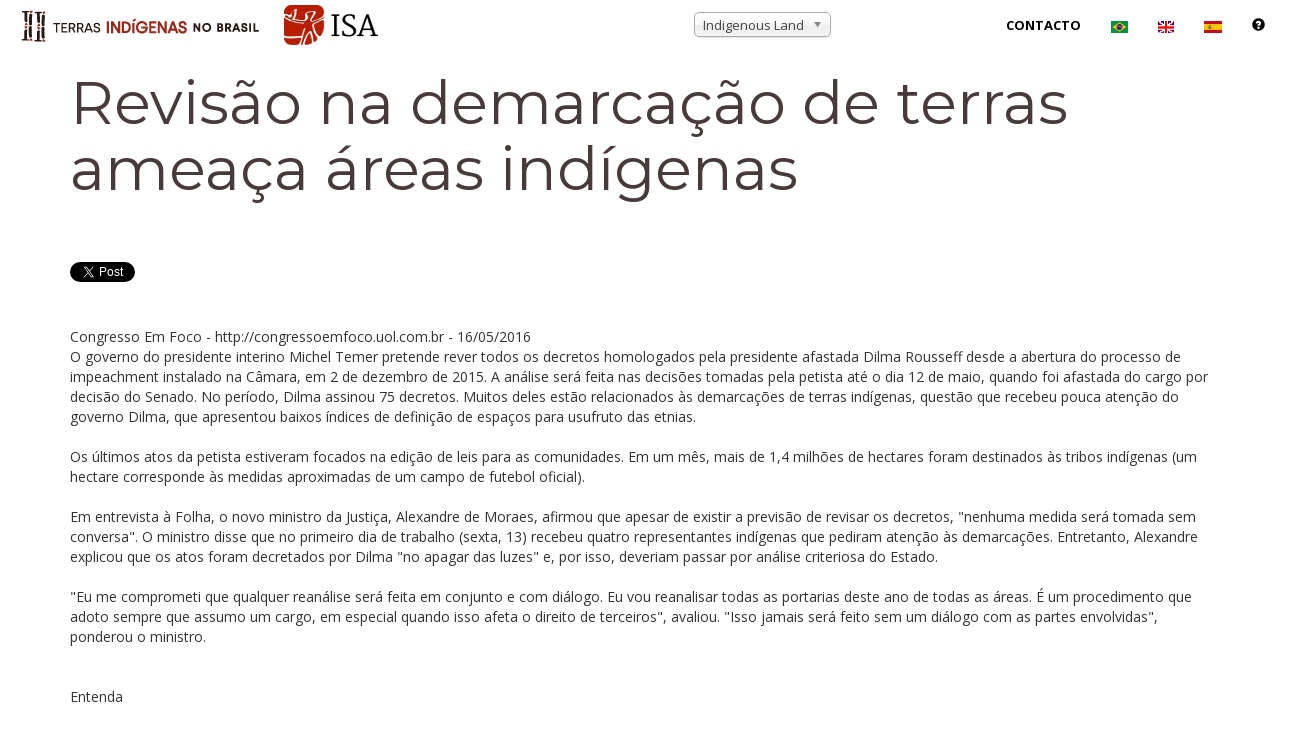

--- FILE ---
content_type: text/html; charset=utf-8
request_url: https://accounts.google.com/o/oauth2/postmessageRelay?parent=https%3A%2F%2Fwww.terrasindigenas.org.br&jsh=m%3B%2F_%2Fscs%2Fabc-static%2F_%2Fjs%2Fk%3Dgapi.lb.en.2kN9-TZiXrM.O%2Fd%3D1%2Frs%3DAHpOoo_B4hu0FeWRuWHfxnZ3V0WubwN7Qw%2Fm%3D__features__
body_size: 161
content:
<!DOCTYPE html><html><head><title></title><meta http-equiv="content-type" content="text/html; charset=utf-8"><meta http-equiv="X-UA-Compatible" content="IE=edge"><meta name="viewport" content="width=device-width, initial-scale=1, minimum-scale=1, maximum-scale=1, user-scalable=0"><script src='https://ssl.gstatic.com/accounts/o/2580342461-postmessagerelay.js' nonce="AmVFgcmVrtePRJJYNO2Fhg"></script></head><body><script type="text/javascript" src="https://apis.google.com/js/rpc:shindig_random.js?onload=init" nonce="AmVFgcmVrtePRJJYNO2Fhg"></script></body></html>